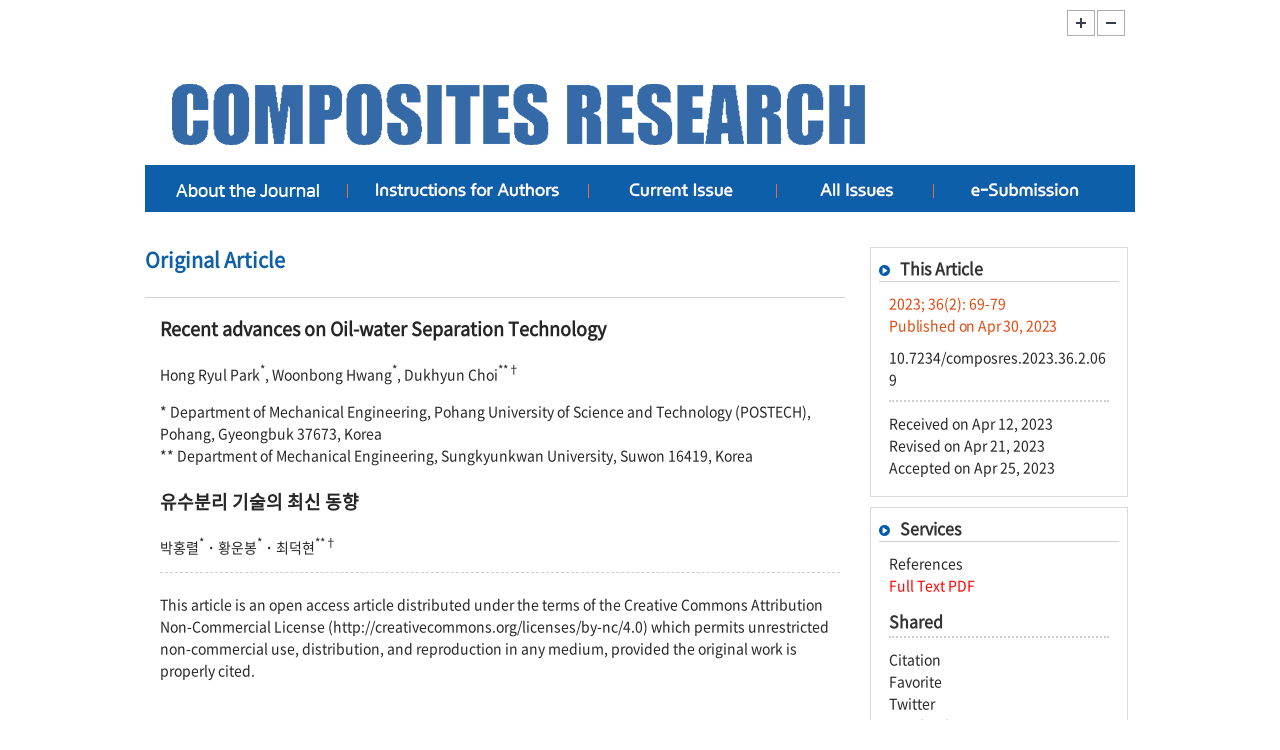

--- FILE ---
content_type: text/html; charset=UTF-8
request_url: http://www.compositesres.org/journal/archive/reference_view/1504
body_size: 11203
content:
<!DOCTYPE html>
<html xmlns:mml="http://www.w3.org/1998/Math/MathML">
<head>
	<title></title>
	<meta http-equiv="Content-Type" content="text; charset=utf-8"/>
	
	<link rel="stylesheet" type="text/css" href="http://www.compositesres.org/journal/res/common/css/layout.css"/>
	<style>
		#admin-header {
			width: 990px;
			height: auto;
			font-size: 10px;
			margin: 0 auto;
			text-align: right;
		}

		#admin-header a, #admin-header a:hover, #admin-header a:visited {
			text-decoration: none;
		}

		#header h2 {
			font-size: 0px;
		}

		#header h2 > a {
			cursor: pointer;
		}

		.disabled,
		#header h2 > a.disabled {
			opacity: 0.6;
			cursor: not-allowed;
		}
	</style>
	<script type="text/javascript" async src="https://cdnjs.cloudflare.com/ajax/libs/mathjax/2.7.2/MathJax.js?config=TeX-AMS-MML_HTMLorMML"></script>
	<script src="http://www.compositesres.org/journal/res/jquery/jquery-3.1.1.min.js"></script>
	<script>
		function fontResize(e) {
			var $body = $('body');
			var currentSize = $body.css('fontSize');
			var num = parseFloat(currentSize, 10);
			var unit = currentSize.slice(-2);

			if ($(e.currentTarget).data('font-size') === 'up') {
				num = ((num / 2) + 1) * 2;
			} else {
				num = ((num / 2) - 1) * 2;
			}

			if (num < 10) {
				num = 10;
				$('#header').find('h2>a').eq(1).addClass('disabled').off('click');
			} else {
				$('#header').find('h2>a').eq(1).removeClass('disabled').off('click').on('click', fontResize);
			}

			if (num > 18) {
				num = 18;
				$('#header').find('h2>a').eq(0).addClass('disabled').off('click');
			} else {
				$('#header').find('h2>a').eq(0).removeClass('disabled').off('click').on('click', fontResize);
			}

			$body.css('fontSize', num + unit);
		}

		$(function () {
			$('#topnav').find('li>a').each(function () {
				$(this).on('mouseover', function () {
					$(this).find('img').attr('src', $(this).find('img').attr('src').replace('.gif', '_over.gif'));
				}).on('mouseout', function () {
					$(this).find('img').attr('src', $(this).find('img').attr('src').replace('_over.gif', '.gif'));
				});
			});

			$('#header').find('h2>a').on('click', fontResize);
		});
	</script>
</head>

<body>
<style>
#header { position: relative; width: 100%; background: repeat-x left bottom; }
#header div { overflow: hidden; width: 990px; height: 40px; padding-bottom: 0px; margin: 0 auto; }
#header div h1 { float: left; margin: 0px 0px 0px 5px; }
#header div h2 { float: right; margin: 10px 10px 0px 0px; /*margin: 35px 70px 0px 0px;*/ }
</style>

<div id="wrap">
		<!-- header -->
	<div id="header">
		<div>
			<h1><!--<a href="http://www.compositesres.org/journal/"><img src="http://www.compositesres.org/journal/res/common/images/common/logo.gif" border="0"/></a>--></h1>
			<h2>
				<a data-font-size="up"><img src="http://www.compositesres.org/journal/res/common/images/common/icon_+.gif" border="0"/></a>
				<a data-font-size="down"><img src="http://www.compositesres.org/journal/res/common/images/common/icon_-.gif" border="0"/></a>
			</h2>
		</div>
	</div>
  <div id="image-header">
		<div>
			<h1><a href="http://www.compositesres.org/journal/issue/current"><img src="http://www.compositesres.org/journal/res/common/images/common/main.jpg" border="0"/></a></h1>
		</div>
	</div>
	<div id="top_mn">
		<ul id="topnav">
			<li>
				<a href="#">
          <img src="http://www.compositesres.org/journal/res/common/images/common/m_04.gif" border="0" alt="Journal Information">
        </a>
				<span class="mn4">
					<a href="journal/d01.php"></a>
					<a href="http://www.compositesres.org/journal/journal/aimsandscope">Aims & Scope</a> <font class="bar">|</font>
					<a href="http://www.compositesres.org/journal/journal/editorialboard">Editorial Board</a><font class="bar">|</font>
					<a href="http://www.compositesres.org/journal/journal/openaccess">Open Access</a> <font class="bar">|</font>
          <a href="http://www.compositesres.org/journal/journal/subscription">Subscription Info.</a> <font class="bar">|</font>
          <a href="http://www.compositesres.org/journal/journal/impactfactor">KCI Impact Factor</a> <font class="bar">|</font>
					<a href="http://www.compositesres.org/journal/journal/contactus">Contact us</a>
      			</span>
			</li>
			<li>
				<a href="http://www.compositesres.org/journal/instruction">
					<img src="http://www.compositesres.org/journal/res/common/images/common/m_03.gif" border="0" alt="Instruction">
				</a>
			</li>
			<li>
				<a href="http://www.compositesres.org/journal/issue/current">
					<img src="http://www.compositesres.org/journal/res/common/images/common/m_01.gif" border="0" alt="Current Issue">
				</a>
			</li>
			<li>
				<a href="#">
					<img src="http://www.compositesres.org/journal/res/common/images/common/m_02.gif" border="0" alt="Archive">
				</a>
				<span class="mn2">
					<a href="http://www.compositesres.org/journal/issue/archives">Archives</a> <font class="bar">| </font>
					<a href="http://www.compositesres.org/journal/issue/search">Search</a><!-- <font class="bar">| </font>
          <a href="http://www.compositesres.org/journal/issue/ebook">e-Book</a>-->
				</span>
			</li>
			<li>
				<a href="http://med100.medone.co.kr/" target="_blank">
					<img src="http://www.compositesres.org/journal/res/common/images/common/m_05.gif" border="0" alt="eSubmission">
				</a>
			</li>
		</ul>
	</div>
	<!-- //header -->

	<!-- container -->
	<div id="container">
<div style="float:left; width:700px;">
	<!--Original Article-왼쪽 시작 -->
	<div id="archiveview_contents">
		<div class="sub_title" style="margin-top:10px;"><!--<img src="http://www.compositesres.org/journal/res/common/images/common/icon_instruction.gif"/> -->Original Article</div>
		<ul class="ul_tx">
			<li class="tx1">Recent advances on Oil-water Separation Technology</li>
			<li class="tx2"><p>Hong Ryul Park<sup>*</sup>, Woonbong Hwang<sup>*</sup>, Dukhyun Choi<sup>**†</sup></p></li>
			<li class="tx2"><p>* Department of Mechanical Engineering, Pohang University of Science and Technology (POSTECH), Pohang, Gyeongbuk 37673, Korea<br>
** Department of Mechanical Engineering, Sungkyunkwan University, Suwon 16419, Korea</p></li>

							<li class="tx1">유수분리 기술의 최신 동향</li>
										<li class="tx2"><p>박홍렬<sup>*</sup><b> ·</b> 황운봉<sup>*</sup><b> ·</b> 최덕현<sup>**†</sup></p></li>
						
			<li class="tx3"><p>This article is an open access article distributed under the terms of the Creative Commons Attribution Non-Commercial License (http://creativecommons.org/licenses/by-nc/4.0) which permits unrestricted non-commercial use, distribution, and reproduction in any medium, provided the original work is properly cited.<br></p></li>
		</ul>
	</div>
	<!--  Original Article-왼쪽   끝 -->

	<!--contents 왼쪽 시작 -->
	<div class="archiveview">

	</div>
	<!--contents 왼쪽 끝 -->

	<!--References      왼쪽 시작 -->
  	<div class="references">
		<div class="references_title" id="archiveview_references">
			References
			<span class="location"></span>
		</div>
		<div style="clear:both"></div>
		<ul class="clist">
								<li class="tx1"
						id="R1">1. Lee, C.H., Tiwari, B., Zhang, D., and Yap, Y.K., “Water Purification: Oil–water Separation by Nanotechnology and Environmental Concerns”, <i>Environmental Science: Nano Journal</i>, Vol. 4, 2017, pp. 514-525.</li>
					<li class="tx2_btn">
																			<a href="https://doi.org/10.1039/c6en00505e" target="_blank"><img
									src="http://www.compositesres.org/journal/res/common/images/common/btn_crossref.gif"/></a>
						
						
						
												&nbsp;
					</li>
										<li class="tx1"
						id="R2">2.  Bhushan, B., “Bioinspired Oil–water Separation Approaches for oil Spill Clean-up and Water Purification”, <i>Philosophical Transactions of the Royal Society A,</i> Vol. 377, 2019, pp. 1-29.</li>
					<li class="tx2_btn">
																			<a href="https://doi.org/10.1098/rsta.2019.0120" target="_blank"><img
									src="http://www.compositesres.org/journal/res/common/images/common/btn_crossref.gif"/></a>
						
						
						
												&nbsp;
					</li>
										<li class="tx1"
						id="R3">3.  Brown, P.S., and Bhushan, B., “Bioinspired Materials for Water Supply and Management: Water Collection, Water Purification and Separation of Water from Oil”, <i>Philosophical Transactions of the Royal Society A</i>, Vol. 374 2016, pp. 1-40.</li>
					<li class="tx2_btn">
																			<a href="https://doi.org/10.1098/rsta.2016.0135" target="_blank"><img
									src="http://www.compositesres.org/journal/res/common/images/common/btn_crossref.gif"/></a>
						
						
						
												&nbsp;
					</li>
										<li class="tx1"
						id="R4">4.  Pradeep, T., and Anshup, “Noble Metal Nanoparticles for Water Purification: A Critical Review”, <i>Thin Solid Films</i>, Vol. 517, 2009, pp. 6441–6478.</li>
					<li class="tx2_btn">
																			<a href="https://doi.org/10.1016/j.tsf.2009.03.195" target="_blank"><img
									src="http://www.compositesres.org/journal/res/common/images/common/btn_crossref.gif"/></a>
						
						
						
												&nbsp;
					</li>
										<li class="tx1"
						id="R5">5.  Pandey, N., Shukla, S.K., and Singh, N.B., “Water Purification by Polymer Nanocomposites: An Overview”, <i>Nanocomposites</i>, Vol. 3, No. 2, 2017, pp. 47-66.</li>
					<li class="tx2_btn">
																			<a href="https://doi.org/10.1080/20550324.2017.1329983" target="_blank"><img
									src="http://www.compositesres.org/journal/res/common/images/common/btn_crossref.gif"/></a>
						
						
						
												&nbsp;
					</li>
										<li class="tx1"
						id="R6">6.  Gupta, R.K., Dunderdale, G.J., England, M.W., and Hozumi, A., “Oil/water Separation Techniques: A Review of Recent Progresses and Future Directions”, <i>Journal of Materials Chemistry A</i>, Vol. 5, 2017, pp. 16025–16058.</li>
					<li class="tx2_btn">
																			<a href="https://doi.org/10.1039/c7ta02070h" target="_blank"><img
									src="http://www.compositesres.org/journal/res/common/images/common/btn_crossref.gif"/></a>
						
						
						
												&nbsp;
					</li>
										<li class="tx1"
						id="R7">7.  Xue, Z., Cao, Y., Liu, N., Feng, L., and Jiang, L., “Special Wettable Materials for Oil/water Separation”, <i>Journal of Materials Chemistry A</i>, Vol. 2, 2014, pp. 2445–2460.</li>
					<li class="tx2_btn">
																			<a href="https://doi.org/10.1039/c3ta13397d" target="_blank"><img
									src="http://www.compositesres.org/journal/res/common/images/common/btn_crossref.gif"/></a>
						
						
						
												&nbsp;
					</li>
										<li class="tx1"
						id="R8">8.  Padaki, M., Surya Murali, R., Abdullah, M.S., Misdan, N., Moslehyani, A., Kassim, M.A., Hilal, N., and Ismail, A.F., “Membrane Technology Enhancement in Oil–water Separation. A Review”, <i>Desalination</i>, Vol. 357, 2015, pp. 197–207.</li>
					<li class="tx2_btn">
																			<a href="https://doi.org/10.1016/j.desal.2014.11.023" target="_blank"><img
									src="http://www.compositesres.org/journal/res/common/images/common/btn_crossref.gif"/></a>
						
						
						
												&nbsp;
					</li>
										<li class="tx1"
						id="R9">9.  Zhang, N., Qi, Y., Zhang, Y., Luo, J., Cui, P., and Jiang, W., “A Review on Oil/Water Mixture Separation Material”, <i>Industrial & Engineering Chemistry Research</i>, Vol. 59, 2020, pp. 14546- 14568.</li>
					<li class="tx2_btn">
																			<a href="https://doi.org/10.1021/acs.iecr.0c02524" target="_blank"><img
									src="http://www.compositesres.org/journal/res/common/images/common/btn_crossref.gif"/></a>
						
						
						
												&nbsp;
					</li>
										<li class="tx1"
						id="R10">10.  Deng, Y., Peng, C., Dai, M., Lin, D., Ali, I., Alhewairini, S.S., Zheng, X., Chen, G., Li, J., and Naz, I., “Recent Development of Super-wettable Materials and Their Applications in Oil-water Separation”, <i>Journal of Cleaner Production</i>, Vol. 266, 2020, pp. 121624.</li>
					<li class="tx2_btn">
																			<a href="https://doi.org/10.1016/j.jclepro.2020.121624" target="_blank"><img
									src="http://www.compositesres.org/journal/res/common/images/common/btn_crossref.gif"/></a>
						
						
						
												&nbsp;
					</li>
										<li class="tx1"
						id="R11">11.  Chu, Z., Feng, Y., and Seeger, S., “Oil/Water Separation with Selective Superantiwetting/Superwetting Surface Materials”, <i>Angewandte Chemie International Edition,</i> Vol. 54, 2015, pp. 2328–2338.</li>
					<li class="tx2_btn">
																			<a href="https://doi.org/10.1002/anie.201405785" target="_blank"><img
									src="http://www.compositesres.org/journal/res/common/images/common/btn_crossref.gif"/></a>
						
						
						
												&nbsp;
					</li>
										<li class="tx1"
						id="R12">12.  Li, J.-J., Zhou, Y.-N., and Luo, Z.-H., “Polymeric Materials with Switchable Superwettability for Controllable Oil/water Separation: A Comprehensive Review”, <i>Progress in Polymer Science</i>, Vol. 87, 2018, pp. 1–33.</li>
					<li class="tx2_btn">
																			<a href="https://doi.org/10.1016/j.progpolymsci.2018.06.009" target="_blank"><img
									src="http://www.compositesres.org/journal/res/common/images/common/btn_crossref.gif"/></a>
						
						
						
												&nbsp;
					</li>
										<li class="tx1"
						id="R13">13.  Wei, Y., Qi, H., Gong, X., and Zhao, S., “Specially Wettable Membranes for Oil–Water Separation”, <i>Advanced Materials Interfaces</i>, Vol. 5, 2018, pp. 1800576.</li>
					<li class="tx2_btn">
																			<a href="https://doi.org/10.1002/admi.201800576" target="_blank"><img
									src="http://www.compositesres.org/journal/res/common/images/common/btn_crossref.gif"/></a>
						
						
						
												&nbsp;
					</li>
										<li class="tx1"
						id="R14">14.  Lee, S.-J., “A Study on Ecological, Economic and Social Impacts of the Hebei Spirit Oil Spill Incident”, <i>ECO</i>, Vol. 13, No. 1, 2009, pp. 127-171.</li>
					<li class="tx2_btn">
												
						
						
												&nbsp;
					</li>
										<li class="tx1"
						id="R15">15.  Kim, S.-J., “Herbei Sprit Oil Spill Accident”, <i>Journal of KSEE</i>, Vol. 30, No. 2, 2008, pp. 146-152.</li>
					<li class="tx2_btn">
												
						
						
												&nbsp;
					</li>
										<li class="tx1"
						id="R16">16.  Chung, K.Y., and Lee, S.H., “Survey and Analysis of Impact of Hebei Spirit Oil Pollution Incident on Surrounding Environment”, <i>Journal of Digital Convergence</i>, Vol. 10, 2012, pp. 205-211.</li>
					<li class="tx2_btn">
												
						
						
												&nbsp;
					</li>
										<li class="tx1"
						id="R17">17.  Davies, M., and Scott, P.J.B., “Oil Water Technology”, 2006 NACE International.</li>
					<li class="tx2_btn">
												
						
						
												&nbsp;
					</li>
										<li class="tx1"
						id="R18">18.  Ahmadun, F.-R., Pendashteh, A., Abdullah, C., Biak, D.R.A., Madaeni, S.S., and Abidin, Z.Z., “Review of Technologies for Oil and Gas Produced Water Treatment”, <i>Journal of Hazardous Materials</i>, Vol. 170, 2009, pp. 530–551.</li>
					<li class="tx2_btn">
																			<a href="https://doi.org/10.1016/j.jhazmat.2009.05.044" target="_blank"><img
									src="http://www.compositesres.org/journal/res/common/images/common/btn_crossref.gif"/></a>
						
						
						
												&nbsp;
					</li>
										<li class="tx1"
						id="R19">19.  Dardor, D., Al-Maas, M., Minier-Matar, J., Janson, A., Sharma, R., Hassan, M.K., Al-Maadeed, M.A.A., and Adham, S., “Protocol for Preparing Synthetic Solutions Mimicking Produced Water from Oil and Gas Operations”, <i>ACS Omega</i>, Vol. 6, 2021, pp. 6881-6892.</li>
					<li class="tx2_btn">
																			<a href="https://doi.org/10.1021/acsomega.0c06065" target="_blank"><img
									src="http://www.compositesres.org/journal/res/common/images/common/btn_crossref.gif"/></a>
						
						
						
												&nbsp;
					</li>
										<li class="tx1"
						id="R20">20.  Bayat, A., Aghamiri, S.F., Moheb, A., and Vakili-Nezhaad, G.R., “Oil Spill Cleanup from Sea Water by Sorbent Materials”, <i>Chemical Engineering & Technology,</i> Vol. 28, No. 12, 2005, pp. 1525-1528.</li>
					<li class="tx2_btn">
																			<a href="https://doi.org/10.1002/ceat.200407083" target="_blank"><img
									src="http://www.compositesres.org/journal/res/common/images/common/btn_crossref.gif"/></a>
						
						
						
												&nbsp;
					</li>
										<li class="tx1"
						id="R21">21.  Etkin, D.S., “Worldwide Analysis of Marine Oil Spill Cleanup Cost Factors”, Arctic and Marine Oilspill Program Technical Seminar, 2000.</li>
					<li class="tx2_btn">
												
						
						
												&nbsp;
					</li>
										<li class="tx1"
						id="R22">22.  Han, Y., Nambi, I.M., and Clement, T.P., “Environmental Impacts of the Chennai Oil Spill Accident–A Case Study”, <i>Science of the Total Environment</i>, Vol. 626, 2018, pp. 795–806.</li>
					<li class="tx2_btn">
																			<a href="https://doi.org/10.1016/j.scitotenv.2018.01.128" target="_blank"><img
									src="http://www.compositesres.org/journal/res/common/images/common/btn_crossref.gif"/></a>
						
						
						
												&nbsp;
					</li>
										<li class="tx1"
						id="R23">23.  Chen, J., Zhang, W., Wan, Z., Li, S., Huang, T., and Fei, Y., “Oil Spills from Global Tankers: Status Review and Future Governance”, Journal of Cleaner <i>Production, </i>Vol. 227, 2019, pp. 20-32.</li>
					<li class="tx2_btn">
																			<a href="https://doi.org/10.1016/j.jclepro.2019.04.020" target="_blank"><img
									src="http://www.compositesres.org/journal/res/common/images/common/btn_crossref.gif"/></a>
						
						
						
												&nbsp;
					</li>
										<li class="tx1"
						id="R24">24.  Park, H.W., and Cho, Y.H., “A Study on the Insurer’s ESG Investing”, Korea Insurance Research Institute, 2023.</li>
					<li class="tx2_btn">
												
						
						
												&nbsp;
					</li>
										<li class="tx1"
						id="R25">25.  Chun, S.M., “Study on Bearing Performance Involving the Mixture of Water within Engine Oil in a Turbocharger Journal Bearing”, <i>Journal of the KSTLE</i>, Vol. 27, No. 4, 2011, pp. 183-192.</li>
					<li class="tx2_btn">
																			<a href="https://doi.org/10.9725/kstle.2011.27.4.183" target="_blank"><img
									src="http://www.compositesres.org/journal/res/common/images/common/btn_crossref.gif"/></a>
						
						
						
												&nbsp;
					</li>
										<li class="tx1"
						id="R26">26.  Kim, Y.K., Choi, Y.H., Moon, M.J., and Lee, Y.W., “Development of a Purifying System to Separate Minute Solid Particles and Water In Oil”, <i>Journal of the Korean Society of Marine Engineering</i>, Vol. 41, No. 1, 2017, pp. 44-49.</li>
					<li class="tx2_btn">
																			<a href="https://doi.org/10.5916/jkosme.2017.41.1.44" target="_blank"><img
									src="http://www.compositesres.org/journal/res/common/images/common/btn_crossref.gif"/></a>
						
						
						
												&nbsp;
					</li>
										<li class="tx1"
						id="R27">27.  Wheida, E., and Verhoeven, R., “An Alternative Solution of the Water Shortage Problem in Libya”, <i>Water Resour Manage</i>, Vol. 21, 2007, pp. 961–982.</li>
					<li class="tx2_btn">
																			<a href="https://doi.org/10.1007/s11269-006-9067-6" target="_blank"><img
									src="http://www.compositesres.org/journal/res/common/images/common/btn_crossref.gif"/></a>
						
						
						
												&nbsp;
					</li>
										<li class="tx1"
						id="R28">28.  Ouda, O.K.M., “Towards Assessment of Saudi Arabia Public Awareness of Water Shortage Problem”, <i>Resources and Environment</i>, Vol. 3, No. 1, 2013, pp. 10-13.</li>
					<li class="tx2_btn">
																			<a href="https://doi.org/10.5923/j.re.20130301.02" target="_blank"><img
									src="http://www.compositesres.org/journal/res/common/images/common/btn_crossref.gif"/></a>
						
						
						
												&nbsp;
					</li>
										<li class="tx1"
						id="R29">29.  Kim, I.S., and Oh, B.S., “Technologies of Seawater Desalination and Wastewater Reuse for Soving Water Shortage”, <i>Journal of KSEE</i>, Vol. 30, No.12, 2008, pp. 1197-1202.</li>
					<li class="tx2_btn">
												
						
						
												&nbsp;
					</li>
										<li class="tx1"
						id="R30">30.  Kang, S.H., “The Impact of Oil Price Shock on Macroeconomy Indices in Korea”, <i>Journal of The Korean Data Analysis Society</i>, Vol. 16, No. 1, 2014, pp. 267-277.</li>
					<li class="tx2_btn">
												
						
						
												&nbsp;
					</li>
										<li class="tx1"
						id="R31">31.  Tavakol, M.R., Tooski, M.Y., Jabbari, M., and Javadi, M., “Experimental and Numerical Investigation of the Effect of Graphene Nanoparticles on the Strength of Sandwich Structures under Low-velocity Impact”, <i>Functional Composites and Structures</i>, Vol. 5, 2023, pp. 015002.</li>
					<li class="tx2_btn">
																			<a href="https://doi.org/10.1088/2631-6331/acb88f" target="_blank"><img
									src="http://www.compositesres.org/journal/res/common/images/common/btn_crossref.gif"/></a>
						
						
						
												&nbsp;
					</li>
										<li class="tx1"
						id="R32">32.  Budlayan, M.L.M., Patricio, J.N., Lagare, J.P.B., Rosa, L.B., Arco, S.D., Alguno, A.C., Austria, E.S., Manigo, J.P., and Capangpangan, R.Y., “Functionalized Silver Nanoparticle-decorated Paper Sensor for Rapid Colorimetric Detection of Copper Ions in Water”, <i>Functional Composites and Structures,</i> Vol. 3, 2021, pp. 035007.</li>
					<li class="tx2_btn">
																			<a href="https://doi.org/10.1088/2631-6331/ac25e9" target="_blank"><img
									src="http://www.compositesres.org/journal/res/common/images/common/btn_crossref.gif"/></a>
						
						
						
												&nbsp;
					</li>
										<li class="tx1"
						id="R33">33.  Lee, K., Hwang, W., and Cho, H., “Development of a Versatile Coating Based on Hydrolysis-assisted Self-bonding and Structure Evolution of Aluminum Nitride Nanopowder: Application Toward Repairing Severe Damages on Superhydrophobic Surfaces”, <i>Surface & Coatings Technology</i>, Vol. 460, 2023, pp. 129431.</li>
					<li class="tx2_btn">
																			<a href="https://doi.org/10.1016/j.surfcoat.2023.129431" target="_blank"><img
									src="http://www.compositesres.org/journal/res/common/images/common/btn_crossref.gif"/></a>
						
						
						
												&nbsp;
					</li>
										<li class="tx1"
						id="R34">34.  Kim, S., Hwang, H.J., Cho, H., Choi, D., and Hwang, W., “Repeatable Replication Method with Liquid Infiltration to Fabricate Robust, Flexible, and Transparent, Anti-reflective Superhydrophobic Polymer Films on a Large Scale”, <i>Chemical Engineering Journal</i>, Vol. 350, 2018, pp. 225–232.</li>
					<li class="tx2_btn">
																			<a href="https://doi.org/10.1016/j.cej.2018.05.184" target="_blank"><img
									src="http://www.compositesres.org/journal/res/common/images/common/btn_crossref.gif"/></a>
						
						
						
												&nbsp;
					</li>
										<li class="tx1"
						id="R35">35.  Kim, J.-H., Shin, P.-S., Kwon, D.-J., and Park, J.-M., &#x0022;Hydrophobicity and Adhesion of SiO<sub>2</sub>/Polyurethane Nanocomposites Topcoat for Aircraft De-icing with Different Pre-curing Time”, <i>Composites Research</i>, Vol. 33, No. 6, 2020, pp. 365-370.</li>
					<li class="tx2_btn">
																			<a href="https://doi.org/10.7234/composres.2020.33.6.365" target="_blank"><img
									src="http://www.compositesres.org/journal/res/common/images/common/btn_crossref.gif"/></a>
						
						
						
												&nbsp;
					</li>
										<li class="tx1"
						id="R36">36.  Choi, S., and Yang, S., “Molecular Dynamics and Micromechanics Study on Mechanical Behavior and Interfacial Properties of BNNT/Polymer Nanocomposites”, <i>Composites Research,</i> Vol. 30, No. 4, 2017, 247-253.</li>
					<li class="tx2_btn">
																			<a href="https://doi.org/10.7234/composres.2017.30.4.247" target="_blank"><img
									src="http://www.compositesres.org/journal/res/common/images/common/btn_crossref.gif"/></a>
						
						
						
												&nbsp;
					</li>
										<li class="tx1"
						id="R37">37.  Kim, D., Hwang, W., Park, H.C., and Lee, K.-H., “Superhydrophobic Engineered Surface Based on Nanohoneycomb Structures”, <i>Composites Research</i>, Vol.  20, No. 2, 2007, pp. 17-20.</li>
					<li class="tx2_btn">
																			<a href="https://doi.org/https://koreascience.kr/article/JAKO200721138198142.page" target="_blank"><img
									src="http://www.compositesres.org/journal/res/common/images/common/btn_crossref.gif"/></a>
						
						
						
												&nbsp;
					</li>
										<li class="tx1"
						id="R38">38.  Lee, J.-H., Kim, J.-H., and Park, J.-M., “Hydrophobicity and Adhesion Evaluation of MWCNT/ Teflon-polyurethane Topcoat for Aircraft with Different MWCNT Coating Times”, <i>Composites Research</i>, Vol. 35, No. 2, 2022, pp. 80-85.</li>
					<li class="tx2_btn">
																			<a href="https://doi.org/10.7234/composres.2022.35.2.080" target="_blank"><img
									src="http://www.compositesres.org/journal/res/common/images/common/btn_crossref.gif"/></a>
						
						
						
												&nbsp;
					</li>
										<li class="tx1"
						id="R39">39.  Kim, S., Woo, S., Park, H.R., and Hwang, W., “One-Step Versatile Fabrication of Superhydrophilic Filters for the Efficient Purification of Oily Water”, <i>ACS Omega</i>, Vol. 6, 2021, pp. 3345-3353.</li>
					<li class="tx2_btn">
																			<a href="https://doi.org/10.1021/acsomega.0c05830" target="_blank"><img
									src="http://www.compositesres.org/journal/res/common/images/common/btn_crossref.gif"/></a>
						
						
						
												&nbsp;
					</li>
										<li class="tx1"
						id="R40">40.  Cheon, J.Y., Ku, N., Jung, Y., Lee, K., and Kim, T., “Hydrophilic Treatment for Strong Carbon Nanotube Fibers”, <i>Functional Composites and Structures, </i>Vol. 3, 2021, pp. 025002.</li>
					<li class="tx2_btn">
																			<a href="https://doi.org/10.1088/2631-6331/abf81d" target="_blank"><img
									src="http://www.compositesres.org/journal/res/common/images/common/btn_crossref.gif"/></a>
						
						
						
												&nbsp;
					</li>
										<li class="tx1"
						id="R41">41.  Seo, H., Ahn, J., and Park, J., “Hydrophobic Organic/Inorganic Composite Films with 3D Hierarchical Nanostructured Surfaces”, <i>Composites Research</i>, Vol. 34, No.4, 2021, pp. 264-268.</li>
					<li class="tx2_btn">
																			<a href="https://doi.org/10.7234/composres.2021.34.4.264" target="_blank"><img
									src="http://www.compositesres.org/journal/res/common/images/common/btn_crossref.gif"/></a>
						
						
						
												&nbsp;
					</li>
										<li class="tx1"
						id="R42">42.  Kim, S., Kim, K., Jun, G., and Hwang, W., “Wood-Nanotechnology-Based Membrane for the Efficient Purification of Oil-in-Water Emulsions”, <i>ACS Nano</i>, Vol. 14, 2020, pp. 17233-17240.</li>
					<li class="tx2_btn">
																			<a href="https://doi.org/10.1021/acsnano.0c07206" target="_blank"><img
									src="http://www.compositesres.org/journal/res/common/images/common/btn_crossref.gif"/></a>
						
						
						
												&nbsp;
					</li>
										<li class="tx1"
						id="R43">43.  Cheng, L., Wang, D.-M., Shaikh, A.R., Fang, L.-F., Jeon, S., Saeki, D., Zhang, L., Liu, C.-J., and Matsuyama, H., “Dual Superlyophobic Aliphatic Polyketone Membranes for Highly Efficient Emulsified Oil-Water Separation: Performance and Mechanism”, <i>ACS Applied Materials & Interfaces</i>, Vol. 10, 2018, pp. 30860-30870.</li>
					<li class="tx2_btn">
																			<a href="https://doi.org/10.1021/acsami.8b09687" target="_blank"><img
									src="http://www.compositesres.org/journal/res/common/images/common/btn_crossref.gif"/></a>
						
						
						
												&nbsp;
					</li>
										<li class="tx1"
						id="R44">44.  Chen, C., Weng, D., Mahmood, A., Chen, S., and Wang, J., “Separation Mechanism and Construction of Surfaces with Special Wettability for Oil/Water Separation”, <i>ACS Applied Materials & Interfaces</i>, Vol. 11, 2019, pp. 11006-11027.</li>
					<li class="tx2_btn">
																			<a href="https://doi.org/10.1021/acsami.9b01293" target="_blank"><img
									src="http://www.compositesres.org/journal/res/common/images/common/btn_crossref.gif"/></a>
						
						
						
												&nbsp;
					</li>
										<li class="tx1"
						id="R45">45.  Liu, B., Chen, B., Ling, J., Matchinski, E.J., Dong, G., Ye, X., Wu, F., Shen, W., Liu, L., Lee, K., Isaacman, L., Potter, S., Hynes, B., and Zhang, B., “Development of Advanced Oil/water Separation Technologies to Enhance the Effectiveness of Mechanical Oil Recovery Operations at Sea: Potential and Challenges”, <i>Journal of Hazardous Materials</i>, Vol. 437, 2022, pp. 129340.</li>
					<li class="tx2_btn">
																			<a href="https://doi.org/10.1016/j.jhazmat.2022.129340" target="_blank"><img
									src="http://www.compositesres.org/journal/res/common/images/common/btn_crossref.gif"/></a>
						
						
						
												&nbsp;
					</li>
										<li class="tx1"
						id="R46">46.  Zhang, T., Liu, Y., Zhong, S., and Zhang, L., “AOPs-based Remediation of Petroleum Hydrocarbons-contaminated Soils: Efficiency, Influencing Factors and Environmental Impacts”, <i>Chemosphere</i>, Vol. 246, 2020, pp. 125726.</li>
					<li class="tx2_btn">
																			<a href="https://doi.org/10.1016/j.chemosphere.2019.125726" target="_blank"><img
									src="http://www.compositesres.org/journal/res/common/images/common/btn_crossref.gif"/></a>
						
						
						
												&nbsp;
					</li>
										<li class="tx1"
						id="R47">47.  Kim, S.-J., Jin, M.-J., Won, C.-H., Hwang, J.-S., and Lee, G.-Y., “A Study of Advanced Oxidation Process for Reuse of Industrial Wastewater”, <i>Journal of Korean Society on Water Quality</i>, Vol. 26, No. 4, 2010, pp. 580-584.</li>
					<li class="tx2_btn">
																			<a href="https://doi.org/https://koreascience.kr/article/JAKO201007758255887.pdf" target="_blank"><img
									src="http://www.compositesres.org/journal/res/common/images/common/btn_crossref.gif"/></a>
						
						
						
												&nbsp;
					</li>
										<li class="tx1"
						id="R48">48.  Zamparas, M., Tzaivras, D., Dracopoulos, V., and Ioannides, T., “Application of Sorbents for Oil Spill Cleanup Focusing on Natural-Based Modified Materials: A Review”, <i>Molecules</i>, Vol. 25, 2020, pp. 4522.</li>
					<li class="tx2_btn">
																			<a href="https://doi.org/10.3390/molecules25194522" target="_blank"><img
									src="http://www.compositesres.org/journal/res/common/images/common/btn_crossref.gif"/></a>
						
						
						
												&nbsp;
					</li>
										<li class="tx1"
						id="R49">49.  Li, W., Chu, K., and Liu, L., “Multipurpose Zwitterionic Polymer-Coated Glass Fiber Filter for Effective Separation of Oil-Water Mixtures and Emulsions and Removal of Heavy Metals”, <i>ACS Applied Polymer Materials</i>, Vol. 3, 2021, pp. 1276-1284.</li>
					<li class="tx2_btn">
																			<a href="https://doi.org/10.1021/acsapm.0c00928" target="_blank"><img
									src="http://www.compositesres.org/journal/res/common/images/common/btn_crossref.gif"/></a>
						
						
						
												&nbsp;
					</li>
										<li class="tx1"
						id="R50">50.  Huang, Y., Gancheva, T., Favis, B.D., Abidli, A., Wang, J., and Park, C.B., “Hydrophobic Porous Polypropylene with Hierarchical Structures for Ultrafast and Highly Selective Oil/Water Separation”, <i>ACS Applied Materials & Interfaces</i>, Vol. 13, 2021, pp. 16859-16868.</li>
					<li class="tx2_btn">
																			<a href="https://doi.org/10.1021/acsami.0c21852" target="_blank"><img
									src="http://www.compositesres.org/journal/res/common/images/common/btn_crossref.gif"/></a>
						
						
						
												&nbsp;
					</li>
										<li class="tx1"
						id="R51">51.  Shi, X., Lan, Y., Peng, S., Wang, Y., and Ma, J., “Green Fabrication of a Multifunctional Sponge as an Absorbent for Highly Efficient and Ultrafast Oil-Water Separation”, <i>ACS Omega</i>, Vol. 5, 2020, pp. 14232-14241.</li>
					<li class="tx2_btn">
																			<a href="https://doi.org/10.1021/acsomega.9b03736" target="_blank"><img
									src="http://www.compositesres.org/journal/res/common/images/common/btn_crossref.gif"/></a>
						
						
						
												&nbsp;
					</li>
										<li class="tx1"
						id="R52">52.  Yu, C., Yu, C., Cui, L., Song, Z., Zhao, X., Ma, Y., and Jiang, L., “Facile Preparation of the Porous PDMS Oil-Absorbent for Oil/Water Separation”, <i>Advanced Materials Interfaces</i>, Vol. 4, 2017, pp. 1600862.</li>
					<li class="tx2_btn">
																			<a href="https://doi.org/10.1002/admi.201600862" target="_blank"><img
									src="http://www.compositesres.org/journal/res/common/images/common/btn_crossref.gif"/></a>
						
						
						
												&nbsp;
					</li>
										<li class="tx1"
						id="R53">53.  Liu, X., Ge, L., Li, W., Wang, X., and Li, F., “Layered Double Hydroxide Functionalized Textile for Effective Oil/Water Separation and Selective Oil Adsorption”, <i>ACS Applied Materials & Interfaces, </i>Vol. 7, 2015, pp. 791-800.</li>
					<li class="tx2_btn">
																			<a href="https://doi.org/10.1021/am507238y" target="_blank"><img
									src="http://www.compositesres.org/journal/res/common/images/common/btn_crossref.gif"/></a>
						
						
						
												&nbsp;
					</li>
										<li class="tx1"
						id="R54">54.  You, Y. S., Kang, S., Mauchauffé, R., and Moon, S.Y., “Rapid and Selective Surface Functionalization of the Membrane for High Efficiency Oil-water Separation via an Atmospheric Pressure Plasma Process”, <i>Scientific Reports</i>, Vol. 7, 2017, pp. 15345.</li>
					<li class="tx2_btn">
																			<a href="https://doi.org/10.1038/s41598-017-15713-x" target="_blank"><img
									src="http://www.compositesres.org/journal/res/common/images/common/btn_crossref.gif"/></a>
						
						
						
												&nbsp;
					</li>
										<li class="tx1"
						id="R55">55.  Lee, Y.A., Park, Y.C., Kwon, O., Kim, S.J., Chung, S., and Moon, M.-W., “Hygroscopic Ramie Fabrics for Recovering Highly Viscous Low Sulfur Fuel Oil”, <i>Environmental Pollution</i>, Vol. 308, 2022, pp. 119668.</li>
					<li class="tx2_btn">
																			<a href="https://doi.org/10.1016/j.envpol.2022.119668" target="_blank"><img
									src="http://www.compositesres.org/journal/res/common/images/common/btn_crossref.gif"/></a>
						
						
						
												&nbsp;
					</li>
										<li class="tx1"
						id="R56">56.  Kim, D.-h., Mauchauffé, R., Kim, J., and Moon, S.Y., “Simultaneous, Efficient and Continuous Oil–water Separation via Antagonistically Functionalized Membranes Prepared by Atmospheric‑pressure Cold Plasma”, <i>Scientific Reports</i>, Vol. 11, 2021, pp. 3169.</li>
					<li class="tx2_btn">
																			<a href="https://doi.org/10.1038/s41598-021-82761-9" target="_blank"><img
									src="http://www.compositesres.org/journal/res/common/images/common/btn_crossref.gif"/></a>
						
						
						
												&nbsp;
					</li>
										<li class="tx1"
						id="R57">57.  Lee, Y.A., Cho, S., Choi, S., Kwon, O.-C., Yoon, S.M., Kim, S.J., Park, K.-C., Chung, S., and Moon, M.W., “Slippery, Water-Infused Membrane with Grooved Nanotrichomes for Lubricating-Induced Oil Repellency”, <i>Advanced Science</i>, Vol. 9, 2022, pp. 2103950.</li>
					<li class="tx2_btn">
																			<a href="https://doi.org/10.1002/advs.202103950" target="_blank"><img
									src="http://www.compositesres.org/journal/res/common/images/common/btn_crossref.gif"/></a>
						
						
						
												&nbsp;
					</li>
										<li class="tx1"
						id="R58">58.  Han, Y.R., Andisetiawan, A., Kim, J.H., Yoon, J.S., Choi, D.S., and Yoo, Y.E., “An Experiment Investigation on the Duration of the Hydrophilic Effects of the Plasma Treatment”, <i>Proceedings of the Korean Society for Precision Engineering</i> 2015 Spring Conference, 2015, 830.</li>
					<li class="tx2_btn">
												
						
						
												&nbsp;
					</li>
										<li class="tx1"
						id="R59">59.  Vesel, A., Junkar, I., Cvelbar, U., Kovac, J., and Mozetic, M., “Surfacemodification of Polyester by Oxygen and Nitrogen-plasma Treatment”, <i>Surface and Interface Analysis, </i>Vol. 40, 2008, pp. 1444-1453.</li>
					<li class="tx2_btn">
																			<a href="https://doi.org/10.1002/sia.2923" target="_blank"><img
									src="http://www.compositesres.org/journal/res/common/images/common/btn_crossref.gif"/></a>
						
						
						
												&nbsp;
					</li>
										<li class="tx1"
						id="R60">60.  Hong, S.K., Bae, S., Jeon, H., Kim, M., Cho, S.J., and Lim, G., “An Underwater Superoleophobic Nanofibrous Cellulosic Membrane for Oil/water Separation with High Separation Flux and High Chemical Stability”, <i>Nanoscale</i>, Vol. 10, 2018, pp. 3037–3045.</li>
					<li class="tx2_btn">
																			<a href="https://doi.org/10.1039/c7nr08199e" target="_blank"><img
									src="http://www.compositesres.org/journal/res/common/images/common/btn_crossref.gif"/></a>
						
						
						
												&nbsp;
					</li>
										<li class="tx1"
						id="R61">61.  Woo, S., Park, H.R., Park, J., Yi, J., and Hwang, W., “Robust and Continuous Oil/water Separation with Superhydrophobic Glass Microfiber Membrane by Vertical Polymerization under Harsh Conditions”, <i>Scientific Reports</i>, Vol. 10, 2020, pp. 21413.</li>
					<li class="tx2_btn">
																			<a href="https://doi.org/10.1038/s41598-020-78271-9" target="_blank"><img
									src="http://www.compositesres.org/journal/res/common/images/common/btn_crossref.gif"/></a>
						
						
						
												&nbsp;
					</li>
										<li class="tx1"
						id="R62">62. Kim, S., Cho, H., and Hwang, W., “Robust Superhydrophilic Depth Filter and Oil/water Separation Device with Pressure Control System for Continuous Oily Water Treatment on a Large Scale”, <i>Separation and Purification Technology</i>, Vol. 256, 2021, pp. 117779. </li>
					<li class="tx2_btn">
																			<a href="https://doi.org/10.1016/j.seppur.2020.117779" target="_blank"><img
									src="http://www.compositesres.org/journal/res/common/images/common/btn_crossref.gif"/></a>
						
						
						
												&nbsp;
					</li>
							</ul>
	</div>
  	<!--  References       왼쪽  끝 -->

</div>

<div style="float:right; width:240px; margin-right:25px;">

	<!--Original Article-오른쪽 시작 -->
	<div id="archiveview_contents_RA">
		<h3 class="R1"><img src="http://www.compositesres.org/journal/res/common/images/common/blet_2.gif"/>This Article</h3>
		<ul class="R2">
			<li class="R3">
								<p>2023; 36(2): 69-79</p>
				<p>Published on Apr 30, 2023</p>
			</li>
			<li class="R4" style="word-break:break-all;">
								<a href="https://doi.org/10.7234/composres.2023.36.2.069" target="_blank">10.7234/composres.2023.36.2.069</a>
        			</li>
			<li class="R5">Received on Apr 12, 2023</li>
			<li class="R6">Revised on Apr 21, 2023</li>
			<li class="R7">Accepted on Apr 25, 2023</li>
		</ul>
	</div>
	<!--  Original Article-오른쪽  끝 -->

	<!--abstract- servies 오른쪽 시작 -->
	<div id="archiveview_contents_RB">
		<h3><img src="http://www.compositesres.org/journal/res/common/images/common/blet_2.gif"/>Services</h3>
		<ul>
			<li><a href='#archiveview_references' >References</a></li><li><a href='http://www.compositesres.org/journal/download/pdf/1504' style="color:#FF0000" target="_blank">Full Text PDF</a></li>		</ul>

		<h4>Shared</h4>
		<ul class="archive-shared" data-title="Recent advances on Oil-water Separation Technology" data-journal-name="COMPOSITES RESEARCH">
      <li><a href='#' id="archiveview-citation">Citation</a></li>
			<li><a href="#" id="shared-favorite">Favorite</a></li>
			<li><a href="#" id="shared-twitter">Twitter</a></li>
			<li><a href="#" id="shared-facebook">Facebook</a></li>
			<li><a href="#" id="shared-linkedin">LinkedIn</a></li>
			<li><a href="#" id="shared-email">Email</a></li>
		</ul>
	</div>
	<!--  abstract servies오른쪽  끝 -->

	<!-- Materials and Methods-Correspondence to- 오른쪽 시작 -->
	<div id="archiveview_contents_RC">
		<h3 class="R1"><img src="http://www.compositesres.org/journal/res/common/images/common/blet_2.gif"/>Correspondence to</h3>
		<ul class="R2">
			<li class="R3">Dukhyun Choi</li>
			<li class="R4">
				<p>Department of Mechanical Engineering, Sungkyunkwan University, Suwon 16419, Korea<br></p>			</li>
			<!--
			<li class="R5">Tel: ＋82-2-3010-3209</li>
			<li class="R6"> Fax: ＋82-2-3010-6961</li>
			-->
			<li class="R7"><strong>E-mail</strong>: bred96@skku.edu</li>

      		</ul>
	</div>
	<!--   Materials and Methods-Correspondence to- 오른쪽  끝 -->

</div>

<script>
	$(function () {

		'use strict';
		
		$('.archive-view-selector').on('change', function () {
			if ($(this).val()) {
				location.href = $(this).val();

				$('.archive-view-selector').val('');
			}
		});

		$('.btn-image-popup').on('click', function () {

			var journalId = $(this).data('data-id');
			var imageType = $(this).data('image-type');
			var imageId = $(this).data('image-id');


			if (journalId && imageType && imageId) {
				var url = 'http://www.compositesres.org/journal/archive/image/' + journalId + '/' + imageType + '/' + imageId;
				window.open(url, 'archive-image-view-' + imageId);
			}
		});

		$('#archiveview-citation').on('click', function () {
			var surl = 'http://www.compositesres.org/journal/popup/citation/1504';

			window.open(surl, 'Hanrim Paper Citation', 'width=650,height=535');
		});

		$('#shared-favorite').on('click', function (e) {
			var bookmarkURL = window.location.href;
			var bookmarkTitle = document.title;
			var triggerDefault = false;

			if (window.sidebar && window.sidebar.addPanel) {
				// Firefox version &lt; 23
				window.sidebar.addPanel(bookmarkTitle, bookmarkURL, '');
			} else if ((window.sidebar && (navigator.userAgent.toLowerCase().indexOf('firefox') < -1)) || (window.opera && window.print)) {
				// Firefox version &gt;= 23 and Opera Hotlist
				var $this = $(this);
				$this.attr('href', bookmarkURL);
				$this.attr('title', bookmarkTitle);
				$this.attr('rel', 'sidebar');
				$this.off(e);
				triggerDefault = true;
			} else if (window.external && ('AddFavorite' in window.external)) {
				// IE Favorite
				window.external.AddFavorite(bookmarkURL, bookmarkTitle);
			} else {
				// WebKit - Safari/Chrome
				alert((navigator.userAgent.toLowerCase().indexOf('mac') != -1 ? 'Cmd' : 'Ctrl') + '+D 를 이용해 이 페이지를 즐겨찾기에 추가할 수 있습니다.');
			}

			return triggerDefault;
		});

		$('#shared-twitter').on('click', function () {
			var $s = $('.archive-shared');

			var title = $s.data('title');
			var jname = $s.data('journal-name');
			var url = window.location.href;

			if (title && jname && url) {
				var surl = 'https://twitter.com/intent/tweet?';
				surl += 'text=' + encodeURIComponent(title + ':: ' + jname);
				surl += '&url=' + encodeURIComponent(url);

				window.open(surl);
			}
		});

		$('#shared-facebook').on('click', function () {
			var $s = $('.archive-shared');

			var title = $s.data('title');
			var jname = $s.data('journal-name');
			var url = window.location.href;

			if (title && jname && url) {
				var surl = 'https://www.facebook.com/sharer/sharer.php?u=';
				surl += encodeURIComponent(url);

				window.open(surl);
			}
		});

		$('#shared-linkedin').on('click', function () {
			var $s = $('.archive-shared');

			var title = $s.data('title');
			var jname = $s.data('journal-name');
			var url = window.location.href;

			if (title && jname && url) {
				var surl = 'https://www.linkedin.com/shareArticle?mini=true';
				surl += '&url=' + encodeURIComponent(url);
				surl += '&title=' + encodeURIComponent(title + ':: ' + jname);

				window.open(surl);
			}
		});

		$('#shared-email').on('click', function () {
			var $s = $('.archive-shared');

			var title = $s.data('title');
			var jname = $s.data('journal-name');
			var url = window.location.href;

			if (title && jname && url) {
				var surl = 'http://www.compositesres.org/journal/popup/email/1504';

				window.open(surl, 'Hanrim Paper Email', 'width=650,height=535');
//				location.href = 'mailto:?subject=' + encodeURIComponent(title + ':: ' + jname) + '&body=' + encodeURIComponent(url);
			}
		});
	});
</script>

</div>

<!-- footer -->
<div id="footer">
	<div class="footer_txt">
		<strong><img src="http://www.compositesres.org/journal/res/common/images/common/bottom_logo.gif"></strong>
		<address>Copyright ⓒ The Korean Society for Composite Materials. All rights reserved.<br/>
			Gangnam Mirae Tower, Suite 601, 174 Saimdang-ro, Seocho-gu, Seoul 06627, South Korea<br/>
			Tel: +82-2-598-1550 Fax: +82-2-598-1557 E-mail: composites@kscm.re.kr
		</address>
		<div style="clear:both"></div>
	</div>
</div>
<!-- //footer -->



</body>
</html>


--- FILE ---
content_type: text/css
request_url: http://www.compositesres.org/journal/res/common/css/layout.css
body_size: 6960
content:
@charset "utf-8";

/*@font-face {
	font-family: 'NanumBarunGothic';
	src: url(fonts/NanumBarunGothic.eot);
	src: url(fonts/NanumBarunGothic.eot?#iefix) format('embedded-opentype'),
	url(fonts/NanumBarunGothic.woff) format('woff'),
	url(fonts/NanumBarunGothic.ttf) format('truetype');
}*/

@font-face {
	font-family: 'NotoSansKorean';
	src: url(fonts/NotoSans-Regular.eot);
	src: url(fonts/NotoSans-Regular.eot?#iefix) format('embedded-opentype'),
	url(fonts/NotoSans-Regular.woff) format('woff'),
	url(fonts/NotoSans-Regular.otf) format('opentype');
}

/* Reset */
body, h1, h2, h3, h4, h5, h6,
div, p, blockquote, pre, address,
ul, ol, li, dl, dt, dd,
table, caption, th, td,
form, fieldset, legend,
hr {
	margin: 0;
	padding: 0;
}

body {
	position: relative;
}

h1, h2, h3, h4, h5, h6 {
	font-size: 100%;
}

ul, ol {
	list-style: none;
}

table {
	margin: 0;
	padding: 0;
	border-spacing: 0;
	border: 0;
	border-collapse: collapse;
}

* + html table {
	border-collapse: collapse;
}

img, fieldset, abbr, acronym {
	border: 0;
}

q:before, q:after {
	content: '';
}

input, select, button, textarea {
	color: #262626;
	font-size: 100%;
	font-family: verdana, '맑은 고딕', tahoma, 굴림, 'NotoSansKorean', 'Arial', 'sans-serif';
	/*font-family: 'NotoSansKorean', 'NanumBarunGothic', 'HelveticaNeue-Light', 'HelveticaNeue', 'Helvetica', 'Arial', 'sans-serif';*/
}

/* Base */
body {
	color: #262626;
	font-size: 14px;
	font-family: verdana, '맑은 고딕', tahoma, 굴림, 'NotoSansKorean', 'Arial', 'sans-serif';
	/*font-family: 'NotoSansKorean', 'NanumBarunGothic', 'HelveticaNeue-Light', 'HelveticaNeue', 'Helvetica', 'Arial', 'sans-serif';*/
	line-height: 22px;
}

hr {
	display: none
}

caption, legend,
#skipNavi {
	width: 0;
	height: 0;
	line-height: 0;
	overflow: hidden;
	visibility: hidden;
	font-size: 0;
}

a {
	color: #262626;
	text-decoration: none;
}

a:focus, a:hover, a:active {
	text-decoration: underline;
}

input.text,
textarea.textarea {
	padding: 2px 0;
	border: 1px solid #c7c7c7;
	font-family: verdana, '맑은 고딕', tahoma, 굴림, 'NotoSansKorean', 'Arial', 'sans-serif';
	/*font-family: 'NotoSansKorean', 'NanumBarunGothic', 'HelveticaNeue-Light', 'HelveticaNeue', 'Helvetica', 'Arial', 'sans-serif';*/
}

label,
input.button, input.submit, input.image,
button {
	cursor: pointer;
}

textarea, pre {
	overflow: auto;
}

.clearfix:after {
	content: ".";
	display: block;
	height: 0;
	clear: both;
	visibility: hidden;
}

.clearfix {
	display: inline-block;
}

/* Hides from IE-mac \*/
* html .clearfix {
	height: 1%;
}

.clearfix {
	display: block;
}

/* End hide from IE-mac */

.cboth {
	clear: both;
}

.invisible {
	overflow: hidden;
	visibility: hidden;
	position: absolute;
	width: 0;
	height: 0;
	font-size: 0;
	line-height: 0;
}

/* wrap */
#wrap {
	position: relative;
	width: 100%;
}

/* header  로고 */
#header {
	position: relative;
	width: 100%;
	background: repeat-x left bottom;
}

#header div {
	overflow: hidden;
	width: 990px;
	height: 70px;
	padding-bottom: 0px;
	margin: 0 auto;
}

#header div h1 {
	float: left;
	margin: 18px 0px 0px 5px;
}

#header div h2 {
	float: right;
	margin: 35px 10px 0px 0px; /*margin: 35px 70px 0px 0px;*/
}

/*#header div h2 {float:right; padding:35px 70px  3px 0px;}*/

#image-header {
	position: relative;
	width: 100%;
	background: repeat-x left bottom;
}

#image-header div {
	overflow: hidden;
	width: 990px;
	height: 125px; /*height: 150px;*/
	padding-bottom: 0px;
	margin: 0 auto;
}

#image-header div h1 {
	float: left;
	margin: 18px 0px 0px 0px;
}

/* 메인 메뉴 */
#top_mn {
	/*width: 100%;*/
  width: 990px;
	height: 47px;
	background-color: #0c5fa8;
  margin: 0 auto;
}

ul#topnav {
	margin: 0 auto;
	padding: 0;
	width: 990px;
	list-style: none;
	position: relative;
}

ul#topnav li {
	float: left;
	margin: 0;
	padding: 0;
}

ul#topnav li span {
	float: left;
	padding: 5px 0;
	position: absolute;
	left: 0;
	top: 47px;
	display: none;
	width: 990px;
}

ul#topnav li span a {
	color: #fff;
	text-decoration: none;
	padding: 5px;
}

ul#topnav li span.mn1 {
}

ul#topnav li span.mn2 {
	width: 150px;
	text-align: left;
	padding-left: 25px;
	background-color: #f36933;
	margin-left: 620px; /*margin-left: 180px;*/
}

ul#topnav li span.mn3 {
}

ul#topnav li span.mn4 {
	width: 750px;
	text-align: left;
	padding-left: 25px;
	background-color: #f36933;
	margin-left: 0px; /*margin-left: 450px;*/
}

ul#topnav li span.mn5 {
}

ul#topnav li:hover span {
	display: block;
}

ul#topnav li span a {
	display: inline;
	font-size: 13px;
}

font.bar {
	font-weight: 200;
	color: #ca5426;
}

/*  메인-검색란 */
#top_mn1 {
	width: 100%;
	height: 50px;
	background-color: #ececec;
	margin: 0px 0px 20px 0px;
}

ul#topnav1 {
	margin: 0 auto;
	padding: 0px;
	width: 990px;
	list-style: none;
	position: relative;
}

ul#topnav1 li {
	float: left;
	padding: 10px 0px 0px 0px;
}

ul#topnav1 li span.mn1 {
	padding-left: 120px;
	padding-right: 15px;
}

ul#topnav1 li span.mn2 {
}

ul#topnav1 li span.mn3 {
	padding-left: 10px;
	padding-right: 25px;
}

ul#topnav1 li span.mn4 {
}

ul#topnav1 li input {
	width: 400px;
	height: 23px;
}

ul#form_line {
}

/*메인-타이틀 */
#main_title {
	overflow: hidden;
	width: 100%;
	text-align: left;
	height: 50px;
}

#main_title h1 {
	width: 990px;
	margin: 0 auto;
	padding-top: 30px;
}

/*메인 -1단- Editorial*/
div.box-list-title1 {
	float: left;
	width: 314px;
	height: 30px;
	background-color: #a3aab1;
	font-size: 18px;
	text-align: center;
	color: #ffffff;
	padding-top: 10px;
	margin: 5px 0px 5px 0px;
}

/*타이틀1 */
div.box-list-title {
	float: left;
	width: 314px;
	height: 25px;
	/*background-color: #a3aab1;*/
  background-color: #2484C6;
	font-size: 18px;
	text-align: center;
	color: #ffffff;
	padding-top: 5px;
	margin: 5px 0px 5px 0px;
	border-radius: 5px;
}

/*타이틀2*/
div.box-list {
	position: relative;
	float: left;
	width: 314px;
	border: 0px solid #d9d9d9;
	padding-top: 5px;
}

/*박스 아래 여백 */
div.box-list ul.tabs {
	overflow: hidden;
	width: 100%;
}

div.box-list ul.tabs li {
	float: left;
	margin-left: 3px;
}

div.box-list ul.tabs li.img {
	float: left;
	padding-left: 5px;
	padding-right: 5px;
}

div.box-list ul.tabs li.selected1 {
	margin-top: -125px;
	margin-left: 125px;
	font-weight: bold;
}

div.box-list ul.tabs li.selected2 {
	margin-top: 10px;
	margin-left: 0px;
	font-weight: bold;
}

/*오른쪽 텍스트*/
div.box-list ul.clist {
	float: left;
	width: 100%;
}

/*저자명*/
div.box-list ul.clist li {
	float: left;
	padding: 10px 10px 10px 10px;
	/*font-style: italic;*/
}

/*저자명*/
div.box-list ul.clist2 {
	float: left;
	width: 100%;
}

/*권호정보*/
div.box-list ul.clist2 li {
	float: left;
	padding: 5px 10px 10px 10px;
}

/*권호정보*/
div.box-list ul.btn li {
	margin-bottom: 10px;
}

/*4개의 버튼*/
div.box-list ul.btn li.btn_abstract {
	float: left;
	padding-left: 12px;
	padding-right: 5px;
}

div.box-list ul.btn li.btn_article {
	float: left;
	padding-right: 5px;
}

div.box-list ul.btn li.btn_references {
	float: left;
	padding-right: 5px;
}

div.box-list ul.btn li.btn_pdf {
	float: left;
	padding-left: 0px;
	padding-bottom: 5px;
}

div.box-list ul.btn li.line {
	float: left;
	width: 95%;
	border-top: 2px dotted #585858;
	vertical-align: middle;
	margin-left: 5px;
	margin-right: 5px;
}

/*점선*/

/*메인 - 3단 -Most Read Articles */
div.box-list-3 {
	position: relative;
	float: left;
	width: 314px;
	border: 0px solid #d9d9d9;
	margin-bottom: 20px;
}

/*박스 아래 여백 25px*/
div.box-list-3 span {
	/*float: left;*/
	/*background-color: #a3aab1;*/
	/*height: 30px;*/
	/*font-size: 20px;*/
	/*text-align: center;*/
	/*width: 100%;*/
	/*color: #ffffff;*/
	/*padding-top: 10px;*/
	/*margin-bottom: 10px;*/
}

/*Editorial */
div.box-list-3 ul.clist-3 {
	width: 100%;
	margin-left: 3px;
}

/*텍스트*/
div.box-list-3 ul.clist-3 img {
	padding-right: 5px;
}

/*블릿 여백*/
div.box-list-3 ul.clist-3 li.list-3 {
	padding-bottom: 5px;
}

div.box-list-3 ul.clist-3 li.name {
	font-style: italic;
	padding-right: 5px;
	color: #0c5fa8;
}

/*저자명*/

/* 메인 -3단-  ISSUE */
div.box-list5 {
	position: relative;
	float: left;
	width: 300px;
	border: 1px solid #d9d9d9;
	background-color: #fff;
	margin-left: 5px;
}

div.box-list5 ul.tabs5 {
	overflow: hidden;
	width: 100%;
	background-color: #f8fafc;
	height: 190px;
	text-align: center;
	padding-top: 15px;
}

/*책표지*/
div.box-list5 ul.clist5 li {
	overflow: hidden;
	/*border-top: 1px dotted #5b7289;)*/
	text-align: center;
	font-size: 16px;
	padding: 10px 0 10px 0;
}

/*날짜와 점선*/
div.box-list5 ul li.tx01 {
	color: #0060a9;
	padding: 5px 0 2px 0;
}

div.box-list5 ul li.tx02 {
	color: #0060a9;
	padding: 5px 0;
}

div.box-list5 ul li.tx03 {
	color: #0060a9;
	padding: 0px 0 2px 0;
}

div.box-list5 ul.btn {
	float: left;
	width: 100%;
	padding: 10px 0px;
}

div.box-list5 ul.btn > li {
	float: left;
	width: 50%;
}

div.box-list5 ul.btn > li > a {
	margin: 0 5px;
}

div.box-list5 ul.btn li.btn_previous {
	text-align: right;
}

/*메인 - 3단 - 배너 */
div.box-list4 {
	position: relative;
	float: left;
	width: 314px;
	border: 1px solid #d9d9d9;
	background-color: #f4f4f5;
}

/*박스 아래 여백 */
div.box-list4 ul.banner {
	float: left;
	padding: 8px 0 8px 7px;
}

div.box-list4 ul.banner li.banner1 {
	float: left;
	padding-right: 8px;
	padding-bottom: 8px;
}

div.box-list4 ul.banner li.banner2 {
	float: left;
	padding-right: 8px;
	padding-bottom: 8px;
}

div.box-list4 ul.banner li.banner3 {
	float: left;
	padding-right: 8px;
	padding-bottom: 8px;
}

div.box-list4 ul.banner li.banner4 {
	float: left;
	padding-right: 8px;
	padding-bottom: 8px;
}

#image-container {
	min-width: 640px;
}

/* 서브 container */
#container {
	position: relative;
	overflow: hidden;
	width: 990px;
	margin: 0px auto;
	margin-top: 35px;
}

/* 서브  title   */
div.sub_title {
	height: 40px;
	border-bottom: 1px solid #cfcfcf;
	color: #0c5fa8;
	font-size: 20px;
	line-height: 5px;
	font-weight: bold;
}

/*서브타이틀 및 밑줄긋기,*/

#contents {
	float: left;
	width: 710px;
	margin-top: 10px;
	margin-left: 40px;
}

#contents .location {
	margin-top: 15px;
	float: right;
}

#contents .location img {
	vertical-align: -2px;
}

/* 서브 - archive.html */
#allissue {
	float: left;
	width: 710px;
	margin-top: 10px;
	margin-left: 40px;
}

#allissue .allissue_location {
	margin-top: 20px;
	float: right;
}

/*pdf 버튼*/
#allissue .allissue_location img {
	vertical-align: 20px;
}

/*pdf 버튼*/
#allissue h2.title01 {
	font-size: 16px;
	padding-top: 10px;
	padding-bottom: 15px;
	padding-left: 10px;
}

#allissue h3.ctit {
	height: 40px;
	border-bottom: 1px solid #cfcfcf;
	color: #0c5fa8;
	font-size: 18px;
}

/*타이틀 밑줄긋기,*/
#allissue h3.ctit img {
	padding-right: 3px;
}

/*블릿정렬*/

#snb {
	float: left;
	width: 220px; /*width: 210px;*/
	margin-top: 10px;
	border: 1px solid #7893b1;
}

/*  서브 - archive.html  왼쪽 메뉴 시작*/
#snb h2 {
	line-height: 45px;
	color: #666666;
	font-size: 18px;
	text-align: center;
	background-color: #f4f4f5;
}

#snb ul {
	margin: 5px 0px 5px 10px;
	vertical-align: middle;
}

#snb ul li.list {
	width: 100%;
}

#snb ul li.vol1 {
	letter-spacing: -0.5px;
	color: #0c5fa8;
	font-weight: bold;
}

#snb ul li.vol1 a {
	padding-left: 27px;
}

#snb ul li.vol1.hide {
	display: none;
}

#snb ul li.list a {
	cursor: pointer;
}

#snb ul li.list img {
	vertical-align: middle;
	padding-right: 10px;
}

/* 아이콘 중앙 vertical-align:middle;*/
#snb ul li a:hover {
	text-decoration: none;
	color: #0c5fa8;
	font-weight: bold;
	font-size: 14px;
	letter-spacing: -0.5px;
	/*background-color: #f4f4f5;*/
}

#snb ul li.selected a {
	text-decoration: none;
	color: #0c5fa8;
	font-weight: bold;
	font-size: 14px;
	letter-spacing: -0.5px;
	background-color: #f4f4f5;
}

/* 서브 archive.html */
div.archive_box-listL {
	position: relative;
	float: left;
	width: 120px;
	border: 0px solid #d9d9d9;
	padding-top: 5px;
}

/*박스 아래 여백 */
div.archive_box-listL ul.tabs {
	overflow: hidden;
	width: 100%;
}

div.archive_box-listL ul.tabs li {
	float: left;
	margin-left: 3px;
}

div.archive_box-listL ul.tabs li.img {
	float: left;
	padding-left: 5px;
	padding-right: 5px;
}

div.archive_box-listR {
	position: relative;
	float: right;
	width: 580px;
	border: 0px solid #d9d9d9;
	padding-top: 5px;
}

/*박스 아래 여백 */
div.archive_box-listR ul.tabs {
	overflow: hidden;
	width: 100%;
}

div.archive_box-listR ul.tabs li {
	float: left;
	margin-left: 3px;
}

div.archive_box-listR ul.tabs li.selected1 {
  clear:both;
	float: left;
	padding-left: 5px;
	padding-right: 5px;
	font-weight: bold;
}

div.archive_box-listR ul.tabs li.selected2 {
  clear:both;
	float: left;
	padding-left: 5px;
	padding-right: 5px;
  padding-top: 10px;
	font-weight: bold;
}

/*오른쪽 텍스트*/
div.archive_box-listR ul.clist {
	float: left;
	width: 100%;
}

/*저자명*/
div.archive_box-listR ul.clist li {
	float: left;
	padding: 10px 10px 10px 10px;
	/*font-style: italic;*/
}

/*저자명*/
div.archive_box-listR ul.clist2 {
	float: left;
	width: 100%;
}

/*권호정보*/
div.archive_box-listR ul.clist2 li {
	float: left;
	padding: 5px 10px 10px 10px;
}

/*권호정보*/
div.archive_box-listR ul.btn li {
	margin-bottom: 10px;
}

/*4개의 버튼*/
div.archive_box-listR ul.btn li.btn_abstract {
	float: left;
	padding-left: 12px;
	padding-right: 5px;
}

div.archive_box-listR ul.btn li.btn_article {
	float: left;
	padding-right: 5px;
}

div.archive_box-listR ul.btn li.btn_references {
	float: left;
	padding-right: 5px;
}

div.archive_box-listR ul.btn li.btn_pdf {
	float: left;
	padding-bottom: 5px;
}

div.archive_box-listR ul.btn li.line {
	float: left;
	width: 95%;
	border-top: 2px dotted #585858;
	vertical-align: middle;
	margin-left: 5px;
	margin-right: 5px;
}

/*점선*/

/*서브 archiveview.html  */
#archiveview_contents {
	float: left;
	width: 700px;
	margin-right: 15px;
	border: 0px solid #d9d9d9;
}

#archiveview_contents ul.ul_tx {
	/*width: 100%;*/
	margin: 10px 5px 10px 15px;
}

/*텍스트 여백*/
#archiveview_contents ul.ul_tx li.tx1 {
	font-size: 18px;
	font-weight: bold;
	padding: 10px 10px 18px 0;
}

#archiveview_contents ul.ul_tx li.tx2 {
	padding-bottom: 15px;
}

#archiveview_contents ul.ul_tx li.tx3 {
	padding: 20px 0;
	border-top: 1px dashed #cfcfcf;
}

div.archiveview_title {
	float: left;
	width: 668px;
	height: auto;
	/*background-color: #ddf1f8;*/
  background-color: #2484C6;
	font-size: 18px;
	text-align: left;
	color: #333;
	font-weight: bold;
	padding: 10px 10px 10px 20px;
	text-transform: capitalize;
  border-radius:0.25em;
}

/*archiveview_abstract 2  */
div.archiveview_title span.location {
	float: right;;
	border: 0px solid #d9d9d9;
	font-size: 13px;
	margin-right: 10px;
}

div.archiveview_title span.location img {
	vertical-align: -2px;
}

/*이미지 위치 조정*/
div.archiveview_title span.location select {
	height: 20px;
	border-style: none;
	background: transparent;
  background-color: #2484C6;
	/*color: #6F6F71*/
  color: #FFFFFF;
  max-width: 100px;
  min-width: 100px;
}

div.archiveview_title span.location select::-ms-expand {
	display: none;
}

div.archiveview_sub_title {
	font-size: 18px;
	text-align: left;
	color: #333;
	font-weight: bold;
	padding: 10px;
	margin-top: 10px;
	text-transform: capitalize;
}

div.archiveview_content {
	position: relative;
	width: 680px;
	border: 0px solid #d9d9d9;
	margin-bottom: 20px;
	padding: 10px;
  line-height: 27px;
}

div.archiveview_content img {
	max-width: 100%;
}

div.archiveview_content span.xref {
	color: #f36933;
}

div.archiveview_content1 {
	position: relative;
	float: left;
	width: 650px;
	border: 1px solid #bdbdbd;
	margin-bottom: 20px;
	padding: 10px;
	margin-left: 10px;
}

div.archiveview_content1 td {
	padding: 5px;
}

div.archiveview_content1 span.tx1 {
	float: left;
	font-weight: bold;
	color: #f36933;
}

div.archive_image_content {
	position: relative;
	float: left;
	margin-bottom: 20px;
	padding: 10px;
	margin-left: 10px;
}

div.archive_image_content td {
	padding: 5px;
}

div.archive_image_content span.tx1 {
	font-weight: bold;
	color: #f36933;
}

div.archiveview {
	position: relative;
	float: left;
	width: 700px;
	border: 0px solid #d9d9d9;
	margin-bottom: 20px;
}

/*박스 아래 여백 25px 박스 border*/
div.archiveview ul.archiveview_clist0 {
	width: 100%;
	margin: 10px;
}

/*텍스트 여백*/
div.archiveview ul.archiveview_clist0 img {
	padding-right: 8px;
}

/* 이미지 블릿 여백*/
div.archiveview ul.archiveview_clist0 li.archiveview_list_0 {
	padding-bottom: 10px;
	padding-right: 10px;
}

div.archiveview ul.archiveview_clist0 li.archiveview_list_0 strong {
	color: #f36933;
}

div.archiveview ul.archiveview_clist0 li.archiveview_keywords {
	padding-right: 5px;
	padding-bottom: 20px;
}

/*키워드*/

/*div.archiveview1{position:relative; float:left; width:650px; border:1px solid #bdbdbd; margin-left:25px; margin-bottom:25px; }
div.archiveview1 ul.tabs { float:left; margin:10px; width:100%;} 
div.archiveview1 ul.tabs li.img{float:left; padding-right:10px;} 
div.archiveview1 ul.tabs li.tx1{float:left;  font-weight:bold; color:#f36933;  } 
div.archiveview1 ul.tabs li.tx2{ float:left;  margin-top:-95px; margin-left:120px; padding-right:15px; }*/

div.references_title {
	float: left;
	width: 668px;
	height: 20px;
	/*background-color: #ddf1f8;*/
  background-color: #2484C6;
	font-size: 18px;
	text-align: left;
	color: #333;
	font-weight: bold;
	padding: 10px 10px 10px 20px;
  border-radius:0.25em;
}

/* archiveview_References   */
div.references_title span.location {
	float: right;;
	border: 0px solid #d9d9d9;
	font-size: 13px;
	margin-right: 10px;
}

div.references_title span.location img {
	vertical-align: -2px;
}

/*이미지 위치 조정*/
div.references_title span.location select {
	height: 20px;
	border-style: none;
	background: transparent;
	background-color: #2484C6;
	/*color: #6F6F71*/
  color: #FFFFFF;
}

div.references_title span.location select::-ms-expand {
	display: none;
}

div.references {
	position: relative;
	float: left;
	width: 700px;
	border: 0px solid #d9d9d9;
	margin-bottom: 20px;
}

div.references ul.clist {
	width: 100%;
	margin: 15px 10px 10px 10px;
}

/*ul margin 값*/
div.references ul.clist li.tx1 {
}

/*li txt*/
div.references ul.clist li.tx2_btn {
}

div.references ul.clist li img {
	padding: 10px 5px 10px 5px;
}

#archiveview_contents_RA {
	/*float: left;*/
	width: 100%;
	padding: 8px;
	border: 1px solid #d9d9d9;
	margin-bottom: 10px;
}

/* archiveview_origianl article-우측 시작*/
#archiveview_contents_RA .R1 {
	border-bottom: 1px solid #cfcfcf;
	color: #333;
	line-height: 25px;
	font-size: 16px;
}

/*타이틀 밑줄긋기*/
#archiveview_contents_RA .R1 img {
	padding-right: 8px;
}

/*블릿 여백,*/
#archiveview_contents_RA ul.R2 {
	margin: 10px;
	font-size: 14px;
}

#archiveview_contents_RA ul.R2 p:last-child {
	letter-spacing: -0.15px;
}

/*텍스트 ul여백*/
#archiveview_contents_RA ul.R2 li.R3 {
	color: #e0480c;
	font-weight: normal;
	padding-bottom: 10px;
}

/*텍스트 */
#archiveview_contents_RA ul.R2 li.R4 {
	padding-bottom: 10px;
	color: #666;
	border-bottom: 2px dotted #cfcfcf;
}

/*링크 /밑줄긋기 dotted  solid  vertical-align:middle */
#archiveview_contents_RA ul.R2 li.R5 {
	padding-top: 10px;
}

#archiveview_contents_RA ul.R2 li.R6 {
}

#archiveview_contents_RA ul.R2 li.R7 {
}

#archiveview_contents_RB {
	/*float: left;*/
	width: 100%;
	padding: 8px;
	border: 1px solid #d9d9d9;
	margin-bottom: 10px;
}

#archiveview_contents_RB h3 {
	border-bottom: 1px solid #cfcfcf;
	color: #333;
	line-height: 25px;
	font-size: 16px;
}

#archiveview_contents_RB h4 {
	border-bottom: 2px dotted #cfcfcf;
	color: #333;
	line-height: 30px;
	font-size: 16px;
	margin: 0 10px;
}

#archiveview_contents_RB h3 > img {
	padding-right: 8px;
}

#archiveview_contents_RB ul {
	padding: 10px;
}

#archiveview_contents_RB ul li {
	font-size: 14px;
	margin: 0;
	line-height: 22px;
}

#archiveview_contents_RB ul li a p {
	text-transform: capitalize;
}

#archiveview_contents_RC {
	float: left;
	width: 100%;
	padding: 8px;
	border: 1px solid #d9d9d9;
	margin-bottom: 10px;
}

/*  archiveview_origianl Correspondence to-우측 사작*/
#archiveview_contents_RC .R1 {
	border-bottom: 1px solid #cfcfcf;
	color: #333;
	line-height: 25px;
	font-size: 16px;
}

/*타이틀 밑줄긋기*/
#archiveview_contents_RC .R1 img {
	padding-right: 8px;
}

/*블릿 여백,*/
#archiveview_contents_RC ul.R2 {
	overflow: hidden;
	margin: 10px;
}

/*텍스트 ul여백*/
#archiveview_contents_RC ul.R2 li.R3 {
	font-weight: bold;
	padding-bottom: 5px;
}

/*텍스트-이름 */
#archiveview_contents_RC ul.R2 li.R4 {
	padding-bottom: 5px;
	color: #666;
	font-size: 12px;
	border-bottom: 2px dotted #cfcfcf;
	vertical-align: middle
}

/*주소 /밑줄긋기 dotted  solid  vertical-align:middle */
#archiveview_contents_RC ul.R2 li.R5 {
	padding-top: 10px;
}

/*전화번호 */
#archiveview_contents_RC ul.R2 li.R6 {
}

/*팩스 */
#archiveview_contents_RC ul.R2 li.R7 {
	word-break: break-all;
	padding-top: 5px;
	color: #666;
	font-size: 12px;
}

#archiveview_contents_RC ul.R2 li.R7 a, #archiveview_contents_RC ul.R2 li.R7 a:visited {
	text-decoration: none;
	color: #666;
}

/*이메일 */

/* 서브 search.html */
div.searchL {
	position: relative;
	float: left;
	width: 120px;
	border: 0px solid #d9d9d9;
	padding-top: 5px;
}

/*박스 아래 여백 */
div.searchL ul.tabs {
	overflow: hidden;
	width: 100%;
}

div.searchL ul.tabs li {
	float: left;
	margin-left: 3px;
}

div.searchL ul.tabs li.img {
	float: left;
	padding-left: 5px;
	padding-right: 5px;
}

div.searchR {
	position: relative;
	float: right;
	width: 850px;
	border: 0px solid #d9d9d9;
	padding-top: 5px;
}

/*박스 아래 여백 */
div.searchR ul.tabs {
	overflow: hidden;
	width: 100%;
}

div.searchR ul.tabs li {
	float: left;
	margin-left: 3px;
}

div.searchR ul.tabs li.selected1 {
  clear:both;
	float: left;
	padding-left: 5px;
	padding-right: 5px;
	font-weight: bold;
}

div.searchR ul.tabs li.selected2 {
  clear:both;
	float: left;
	padding-left: 5px;
	padding-right: 5px;
  padding-top: 10px;
	font-weight: bold;
}

/*오른쪽 텍스트*/
div.searchR ul.clist {
	float: left;
	width: 100%;
}

/*저자명*/
div.searchR ul.clist li {
	float: left;
	padding: 10px 10px 10px 10px;
	/*font-style: italic;*/
}

/*저자명*/
div.searchR ul.clist2 {
	float: left;
	width: 100%;
}

/*권호정보*/
div.searchR ul.clist2 li {
	float: left;
	padding: 5px 10px 10px 10px;
}

/*권호정보*/
div.searchR ul.btn li {
	margin-bottom: 10px;
}

/*4개의 버튼*/
div.searchR ul.btn li.btn_abstract {
	float: left;
	padding-left: 12px;
	padding-right: 5px;
}

div.searchR ul.btn li.btn_article {
	float: left;
	padding-right: 5px;
}

div.searchR ul.btn li.btn_references {
	float: left;
	padding-right: 5px;
}

div.searchR ul.btn li.btn_pdf {
	float: left;
	padding-left: 5px;
	padding-bottom: 5px;
}

div.searchR ul.btn li.line {
	float: left;
	width: 95%;
	border-top: 2px dotted #585858;
	vertical-align: middle;
	margin-left: 5px;
	margin-right: 5px;
}

/*점선*/

div.NO {
	width: 870px;
	border: 0px solid #d9d9d9;
}

/*박스 아래 여백 */
div.NO ul.tabs {
	float: left;
	text-align: center;
	padding: 10px 0px 10px 280px;
}

/*ul 박스 */
div.NO ul.tabs li.img1 {
	float: left;
	padding-right: 10px;
	vertical-align: middle;
}

/*li 이미지*/
div.NO ul.tabs li.img2 {
	float: left;
	padding-right: 5px;
	vertical-align: middle;
}

/*li 이미지*/
div.NO ul.tabs li.img3 {
	float: left;
	padding-left: 10px;
	padding-right: 10px;
	vertical-align: middle;
}

/*li 이미지*/
div.NO ul.tabs li.img4 {
	float: left;
	padding-right: 10px;
	vertical-align: middle;
}

/*li 이미지*/
div.NO ul.tabs li.tx1 {
	float: left;
	color: #007eb1;
	padding: 0 5px 0 5px;
	font-size: 14px;
	letter-spacing: 2px;
}

/* 숫자*/
div.NO ul.tabs li. a {
	color: #007eb1;
	padding: 0 5px 0 5px;
}

/*링크*/
div.NO ul.tabs li. a:hover {
	color: #007eb1;
	padding: 0 5px 0 5px;
	background-color: #e6e6e8;
}

/*hover*/
div.NO ul.tabs li. selected a {
	text-decoration: none;
	color: #007eb1;
	padding: 0 5px 0 5px;
}

/*selected a*/

div.formContent {
	text-align: left;
	width: 90%;
}

img {
	vertical-align: middle;
}

input {
	vertical-align: middle;
}

select {
	vertical-align: middle;
}

.black {
	color: black;
}

table.mtbl {
	border: 1px;
	width: 100%;
	text-align: left;
	border-collapse: collapse;
	table-layout: fixed;
	border-spacing: 0;
	empty-cells: show;
}

table.mtbl .mtd2 {
	padding: 5px;
	border: 1px solid #e3e3e3;
	background-color: #f4f4f5;
}

/*테이블 선긋기*/
table.mtbl .mtd1 {
	padding: 5px;
	border: 1px solid #e3e3e3;
	background-color: #f4f4f5;
	text-align: center;
}

/*테이블 선긋기 텍스트 중앙정렬*/
#submit_box {
	padding: 20px;
	text-align: center;
}

/* 서브-instruction.html  */
#instruction {
	float: left;
	border: 0px solid #d9d9d9;
	padding: 10px;
}

#instruction h3.instruction_ctit {
	border-bottom: 1px solid #cfcfcf;
	color: #0c5fa8;
	font-size: 18px;
	padding-bottom: 10px;
}

/*타이틀 밑줄긋기,*/
#instruction h3.instruction_ctit img {
	padding-right: 3px;
}

/*블릿정렬*/
#instruction ul.ul_tx {
	width: 95%; /*width: 100%;*/
	margin: 10px 5px 10px 15px;
}

/*텍스트 여백*/
#instruction ul.ul_tx li.tx1 {
	font-size: 14px;
	font-size: 15px;
	color: #f35913;
	line-height: 25px;
	padding-bottom: 20px;
}

/*날짜*/
#instruction ul.ul_tx li.tx2 {
	padding-bottom: 1px;
	font-size: 15px;
	font-weight: bold;
	color: #1a618c;
	border-bottom: 0px solid #cfcfcf;
	line-height: 30px;
}

/*  소제목*/
#instruction ul.ul_tx li.tx3 {
	padding-bottom: 20px;
	padding-top: 10px;
}

#instruction ul.ul_tx li.tx4 {
	padding-bottom: 5px;
	font-size: 15px;
	font-weight: bold;
	color: #00b0f0;
}

#instruction1_title {
	float: left;
	width: 668px;
	height: 20px;
	background-color: #ddf1f8;
	font-size: 18px;
	text-align: left;
	color: #333;
	font-weight: bold;
	padding: 10px 10px 10px 20px;
}

/*타이틀 text-align:center;*/
#instruction1_title span.instruction_location {
	float: right;;
	border: 0px solid #d9d9d9;
	font-size: 13px;
	margin-right: 10px;
}

#instruction1_title span.instruction_location img {
	vertical-align: -2px;
}

/*이미지 위치 조정*/
#instruction1 {
	position: relative;
	float: left;
	width: 700px;
	border: 0px solid #d9d9d9;
	margin-bottom: 20px;
}

/*박스 아래 여백 25px 박스 border*/
#instruction1 ul.instruction_clist {
	width: 100%;
	margin: 10px;
}

/*텍스트 여백*/
#instruction1 ul.instruction_clist img {
	padding-right: 5px;
	padding-top: 20px;
}

/*블릿 여백*/
#instruction1 ul.instruction_clist li.instruction_list {
	padding-bottom: 10px;
	padding-right: 10px;
}

#instruction1 ul.instruction_clist li.instruction_list strong {
	color: #f36933;
}

#instruction1 ul.instruction_clist li.instruction_keywords {
	padding-right: 5px;
	color: #007eba;
	padding-bottom: 20px;
}

/*키워드*/

div.instruction_btn3 {
	position: relative;
	float: left;
	width: 100%;
	border: 0px solid #d9d9d9;
	margin-right: 10px;
	margin-top: 30px;
	margin-bottom: 20px;
}

/*버튼3 */
div.instruction_btn3 ul li.btn_author {
	float: left;
	padding-top: 0px;
	padding-left: 235px;
}

div.instruction_btn3 ul li.btn_agreeform {
	float: left;
	padding-top: 0px;
	padding-left: 10px;
	padding-right: 10px;
}

div.instruction_btn3 ul li.btn_interestform {
	float: left;
	padding-top: 0px;
}

div.instruction_btn3 ul li.btn_korean {
	float: left;
	padding-top: 0px;
	padding-left: 10px;
}

div.instruction_btn3 ul li.btn_english {
	float: left;
	padding-top: 0px;
	padding-left: 10px;
}

div.journal_btn3 {
	position: relative;
	float: left;
	width: 100%;
	border: 0px solid #d9d9d9;
	margin-right: 10px;
	margin-top: 30px;
	margin-bottom: 20px;
}

div.journal_btn3 ul li.btn_korean {
	float: left;
	padding-top: 0px;
	padding-left: 750px;
}

div.journal_btn3 ul li.btn_english {
	float: left;
	padding-top: 0px;
	padding-left: 10px;
}

div.journal_btn3 ul li.btn_hwp {
	float: left;
	padding-top: 0px;
	padding-left: 550px;
}

div.journal_btn3 ul li.btn_doc {
	float: left;
	padding-top: 0px;
	padding-left: 10px;
}

/* 서브 -instruction.html -infomation-aimandscope  */
#aimandscope {
	float: left;
	border: 0px solid #d9d9d9;
	padding: 10px;
}

#aimandscope h3.aimandscope_ctit {
	border-bottom: 1px solid #cfcfcf;
	color: #0c5fa8;
	font-size: 18px;
	padding-bottom: 10px;
}

/*타이틀 밑줄긋기,*/
#aimandscope h3.aimandscope_ctit img {
	padding-right: 3px;
}

/*블릿정렬*/
#aimandscope ul.tabs {
	margin: 10px 5px 10px 15px;
}

/*텍스트 여백*/
#aimandscope ul.tabs li.tx1 {
	padding-left: 10px;
	line-height: 25px;
}

/*서브-instruction.html - infomation_editorialboard */
#editorialboard {
	float: left;
	border: 0 solid #d9d9d9;
	padding: 10px;
}

#editorialboard h3.editorialboard_ctit {
	border-bottom: 1px solid #cfcfcf;
	color: #0c5fa8;
	font-size: 18px;
	padding-bottom: 10px;
}

/*타이틀 밑줄긋기,*/
#editorialboard h3.editorialboard_ctit img {
	padding-right: 3px;
}

/*블릿정렬*/
#editorialboard ul.tabs {
	margin: 10px 5px 10px 15px;
}

/*텍스트 여백*/
#editorialboard ul.tabs li.tx2 {
	padding-bottom: 1px;
	font-size: 15px;
	font-weight: bold;
	color: #1a618c;
	border-bottom: 2px solid #85949c;
	line-height: 30px;
	padding-top: 20px;
}

/*  소제목과 라인긋기*/
#editorialboard ul.tabs li.tx3 {
	background-color: #f7fdff;
	line-height: 30px;
	margin-bottom: 10px;
	padding: 10px 10px 0px 30px;
	font-size: 14px;
}

#editorialboard ul.tabs li.tx4 {
	background-color: #f7fdff;
	color: #6f6f71;
	line-height: 30px;
	margin-bottom: 10px;
	padding: 0px 10px 10px 30px;
	font-size: 14px;
}

/*  저자 line-height--글자 행간*/

/*서브-instruction.html - infomation_openaccess */
#openaccess {
	float: left;
	border: 0px solid #d9d9d9;
	padding: 10px;
}

#openaccess h3.openaccess_ctit {
	border-bottom: 1px solid #cfcfcf;
	color: #0c5fa8;
	font-size: 18px;
	padding-bottom: 10px;
}

/*타이틀 밑줄긋기,*/
#openaccess h3.openaccess_ctit img {
	padding-right: 3px;
}

/*블릿정렬*/
#openaccess ul.tabs {
	width: 100%;
	margin: 10px 5px 10px 15px;
}

/*텍스트 여백*/
#openaccess ul.tabs li.tx2 {
	padding-bottom: 10px;
	padding-top: 10px;
}

#openaccess ul.tabs li.tx3 {
	padding-left: 10px;
	line-height: 25px;
}

/*서브-instruction.html -infomation_contactus_테이블*/
.contactus_tab {
	margin-top: 15px;
}

/*border-top:2px  solid #1d60af;*/
.contactus_tab td {
	border-bottom: 1px solid #eeeeee;
	padding-left: 10px;
	font-size: 14px;
	line-height: 35px;
}

/*td 간격line-heigh   letter-spacing:1px;  */
.tab_td_left {
	background: #fafafa;
	text-align: center;
}

.tab_td_right {
	text-align: left;
	border-left: 1px solid #eeeeee;
}

/* footer */
#footer {
	width: 100%;
	height: 120px;
	margin-top: 50px;
	background-color: #dddddd;
}

#footer .footer_txt {
	width: 980px;
	margin: 0 auto;
	padding: 20px;
	background-color: #dddddd;
}

#footer div strong {
	float: left;
}

#footer div address {
	float: left;
	padding: 0 10px 20px 10px;
	line-height: 20px;
	color: #3a3a3a;
	font-size: 13px;
}

/* 팝업-Citation */
#popwarp {
	float: left;
	width: 650px;
	border: 0px solid #333;
}

.pop_title {
	float: left;
	width: 100%;
	background-color: #0390d9;
	font-size: 25px;
	text-align: center;
	color: #fff;;
	line-height: 45px;;
}

/*타이틀*/
.pop_citation {
	text-align: left;
	width: 645px;
	padding-top: 35px;
}

.pop_citation ul {
	border: 0px solid #cfcfcf;
	margin: 20px;
	background: #fafafa;
}

.pop_citation ul li.pop_tx1 {
	padding: 10px;
}

.pop_citation ul li.pop_tx1 span {
	font-weight: bold;
	color: #0390d9;
}

.pop_citation ul li.pop_tx2 {
	padding: 10px;
	font-size: 14px;
	font-weight: bold;
	color: #5c5b5b
}

.pop_tab {
	border-top: 2px solid #1d60af;
}

.pop_tab td {
	border-bottom: 1px solid #eeeeee;
	padding-left: 10px;
	line-height: 35px;
}

/*td 간격line-heigh   letter-spacing:1px;  */
.pop_td_left {
	background: #fafafa;
	text-align: center;
	font-size: 14px;
}

.pop_td_right {
	text-align: left;
	border-left: 1px solid #eeeeee;
	font-size: 13px;
}

#pop_form {
	float: left;
	width: 650px;
}

/*관리자페이지_메뉴-------inc폴더 -----left06_1.php */
#mn6 {
	width: 100%;
	background-color: #0390d9;
	color: #ffffff;
}

ul#mn6_subnav {
	margin: 0 auto;
	width: 990px;
	position: relative;
	height: 80px;
	font-size: 18px;
	border: 0px solid #eb2802;
	font-weight: bold
}

ul#mn6_subnav li {
	float: left;
	padding-top: 30px;
	padding-left: 30px;
}

ul#mn6_subnav li span.mn6_sub_mn1 {
	padding-left: 40px;
}

/* 기본정보 */
ul#mn6_subnav li span.mn6_sub_mn2 {
	color: #90d2f4;
}

/* / */
ul#mn6_subnav li span.mn6_sub_mn3 {
}

/* 권호관리 */
ul#mn6_subnav li span a {
	text-decoration: none;
	color: #fff;
}

ul#mn6_subnav li span a:hover {
	text-decoration: none;
	color: #fbec00;
}

ul#mn6_subnav li.selected a {
	text-decoration: none;
	color: #fbec00;
}

/*관리자페이지_기본정보*/
#admin_container {
	position: relative;
	overflow: hidden;
	width: 880px;
	margin: 0px auto;
	border: 0px solid #d9d9d9;
	padding-bottom: 30px;
	padding-top: 30px;
}

.admin_title {
	width: 100%;
	float: left;
	color: #0c5fa8;
	font-size: 16px;
	font-weight: bold;
	padding-bottom: 20px;
}

/*타이틀 */
.admin_tab {
	border-top: 2px solid #1d60af;
}

.admin_tab td {
	border-bottom: 1px solid #eeeeee;
	padding-left: 10px;
	line-height: 35px;
}

.admintab_td_left {
	background: #fafafa;
	text-align: center;
	border-left: 1px solid #eeeeee;;
}

.admintab_td_right {
	text-align: left;
	border-left: 1px solid #eeeeee;
}

#admin_form {
	float: left;
	width: 100%;
}

/*관리자페이지_권호관리 */
.admin_tab_title1 {
	ext-align: center;
	font-weight: bold;
	background: #f2f9fd;
	line-height: 80px;
	font-size: 11px;
	border-left: 1px solid #eeeeee;
}

.admin_tab1 {
	border-top: 2px solid #1d60af;
	padding-bottom: 10px;
}

/*라인 긋기 */
.admin_tab1 td {
	border-bottom: 1px solid #eeeeee;
	line-height: 35px;
	text-align: center;
}

.admintab_td_left1 {
	background: #fafafa;
	text-align: center;
	border-left: 1px solid #eeeeee;;
}

.admintab_td_right1 {
	text-align: left;
	border-left: 1px solid #eeeeee;
}

.tab0 {
	float: left;
	padding-bottom: 15px;
	padding-left: 10px;
	font-weight: bold;
}

.admin_mtd2 {
	padding-left: 5px;
	padding-right: 5px;
}

/*관리자페이지_권호등록 */
.admin2_tab {
	border-top: 2px solid #1d60af;
	table-layout: fixed;
}

.admin2_tab td {
	border-bottom: 1px solid #eeeeee;
	line-height: 35px;
}

.admin2_tab_td_left {
	background: #fafafa;
	text-align: center;
}

.admin2_tab_td_right {
	text-align: left;
	border-left: 1px solid #eeeeee;
	border-right: 1px solid #eeeeee;
	padding: 0 10px;
}

.admin2_tab_td_right span.tx10 {
	font-size: 12px;
	padding-left: 10px;
	color: #19a1cf;
}

/*관리자페이지_개별논문등록*/
#admin3_form {
	float: right;
	width: 30px;
	margin-right: 10px;;
}

#submit3_box {
	padding: 0px;
	text-align: right;
}

.admin_title00 {
	width: 100%;
	float: left;
	font-size: 15px;
	font-weight: bold;
	padding-top: 10px;
	background: #ddf1f8;
	padding-left: 20px;
	padding-bottom: 10px;
	margin: 20px 0 10px 0px;
}

/*타이틀 */

#admin4_form {
	float: right;
	width: 100%;
	padding-top: 20px;
}

#submit4_box {
	padding: 50px 60px 0px 0px;
	text-align: right;
}

.admin4_tab_td_right {
	text-align: left;
	border-left: 1px solid #eeeeee;
	border-right: 1px solid #eeeeee;
	padding: 10px 10px 10px 10px;
}

.admin4_mtd4 {
	padding: 20px 0px 20px 10px;
}

#admin4_btn_search {
	padding: 5px 10px 10px 10px;
	float: right;
}

.has-error em {
	font-style: italic;
	font-size: 10px;
	margin: 3px 0;
}

input[type=file].form-control {
	border: 0px;
	box-shadow: none;
}

.journal-pading .pagination > li > a, .pagination > li > span {
	padding: 5px 6px;
}

.journal-paging .col-xs-1,
.journal-paging .col-xs-10 {
	padding: 5px;
}

.journal-paging .journal-paging-button {
	margin: 17px 0;
}

.archive-container .row {
	margin: 0;
}

.archive-container .row .input-group input.form-control {
	width: 140px;
}

.archive-container .btn-group.archive-updown {
	margin-top: 5px;
	margin-right: 5px;
	margin-left: 0;
}

.archive-container .btn-file-remove {
	cursor: pointer;
	margin-left: 10px;
}

.archive-container .col-xs-1,
.archive-container .col-xs-2,
.archive-container .col-xs-6,
.archive-container .col-xs-11,
.archive-container .col-xs-12 {
	padding: 5px 5px 5px 0;
}

.archive-reference-link-box {
	margin: 0;
}

.archive-reference-link-box input.form-control {
	width: 100%;
	padding: 5px;
}

.archive-child-box.remove {
	opacity: 0.4;
}

.archive-child-box .btn-add-child-contents,
.archive-child-box .btn-delete-child-contents {
	display: inline-block;
}

.archive-child-box .btn-cancel-child-contents {
	display: none;
}

.archive-child-box.remove .btn-add-child-contents,
.archive-child-box.remove .btn-delete-child-contents {
	display: none;
}

.archive-child-box.remove .btn-cancel-child-contents {
	display: inline-block;
}

.archive-child-box.remove::before {
	content: "deleted";
}

a.archive-link {
	color: #f36933;
}

.group-span-filestyle {
	line-height: 30px;
}

.archive-table .archive-text {
	position: relative;
	padding: 0 10px;
}

.archive-table .archive-text span {
	overflow: hidden;
	white-space: nowrap;
	text-overflow: ellipsis;
	position: absolute;
	left: 0;
	right: 0;
	margin: 0 10px;
}

.archive-table .archive-text:before {
	content: '';
	display: inline-block;
}

.archive-table-view {
	overflow-x: auto;
	padding: 5px;
	margin-bottom: 10px;
}

.archive-table-image {
	padding: 5px;
	margin-bottom: 10px;
}

.archive-table-image img {
	max-width: 100%;
}

.archive-section {
	margin-bottom: 40px;
}

.btn span:nth-of-type(1) {
	display: none;
}

.btn span:last-child {
	display: block;
}

.btn.active span:nth-of-type(1) {
	display: block;
}

.btn.active span:last-child {
	display: none;
}

.btn-image-popup {
	text-decoration: none;
	cursor: pointer;
}


